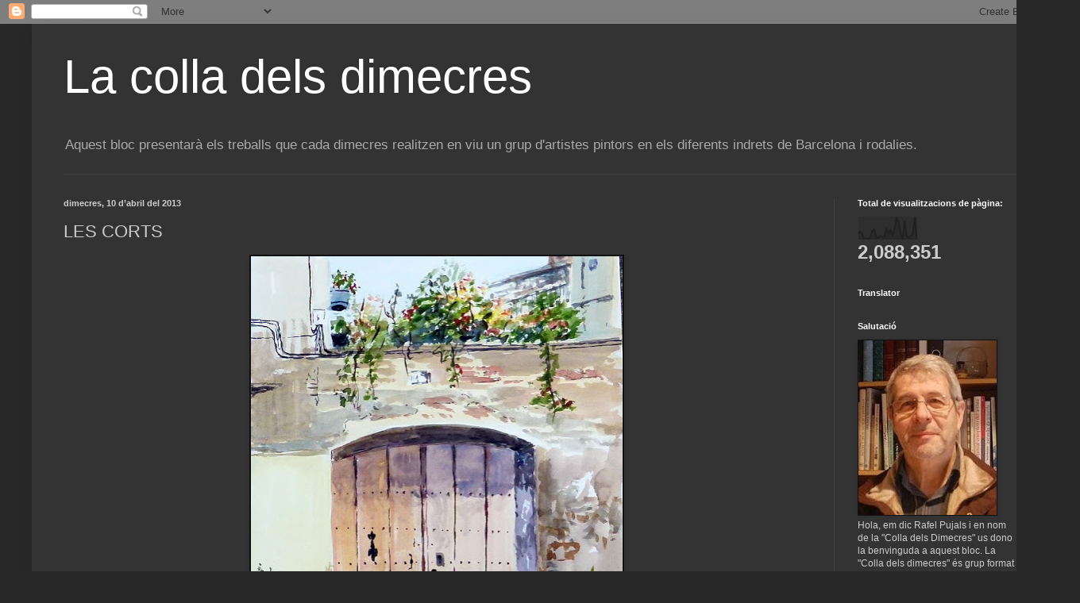

--- FILE ---
content_type: text/html; charset=UTF-8
request_url: https://colladimecres.blogspot.com/b/stats?style=BLACK_TRANSPARENT&timeRange=ALL_TIME&token=APq4FmC7DoNpv4XzLug9TdHpOxxiTDFeKiw-tJnaP_KICmiO4iCWYQDAvR1j5Sn60w-Avkqr6LHplkTc1C0GAqzCP_cE1zyGyQ
body_size: -8
content:
{"total":2088351,"sparklineOptions":{"backgroundColor":{"fillOpacity":0.1,"fill":"#000000"},"series":[{"areaOpacity":0.3,"color":"#202020"}]},"sparklineData":[[0,28],[1,35],[2,27],[3,6],[4,7],[5,6],[6,9],[7,39],[8,47],[9,10],[10,9],[11,17],[12,12],[13,15],[14,48],[15,29],[16,44],[17,20],[18,47],[19,93],[20,77],[21,30],[22,4],[23,82],[24,16],[25,9],[26,18],[27,25],[28,99],[29,2]],"nextTickMs":514285}